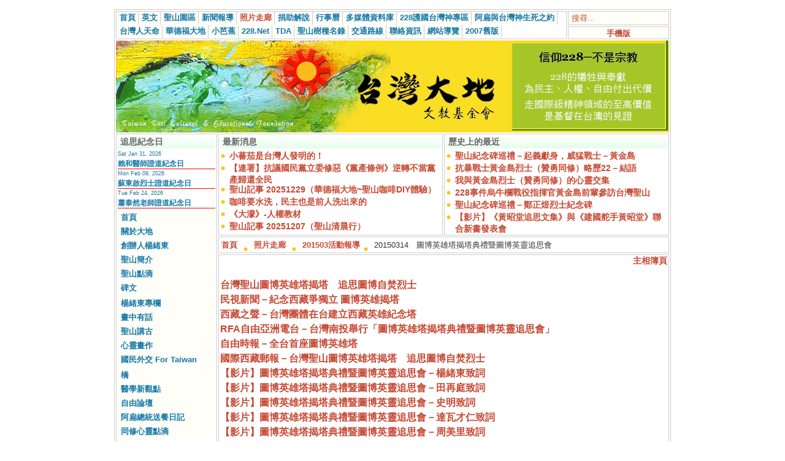

--- FILE ---
content_type: text/html; charset=UTF-8
request_url: https://www.taiwantt.org.tw/tw/index.php?option=com_rsgallery2&Itemid=29&catid=1803
body_size: 9150
content:
<?xml version="1.0" encoding="utf-8"?><!DOCTYPE html PUBLIC "-//W3C//DTD XHTML 1.0 Transitional//EN" "http://www.w3.org/TR/xhtml1/DTD/xhtml1-transitional.dtd">
<html xmlns="http://www.w3.org/1999/xhtml">
<head>
<meta http-equiv="Content-Type" content="text/html; charset=utf-8" />
<title>照片走廊 - 20150314　圖博英雄塔揭塔典禮暨圖博英靈追思會 - 財團法人台灣大地文教基金會 - 台灣人拜台灣神  不做無根之民</title>
<meta name="description" content="財團法人台灣大地文教基金會, &lt;p style=&quot;text-align: justify;&quot;&gt;&lt;a target=&quot;_blank&quot; href=&quot;http://www.taiwantt.org.tw/tw/index.php?option=com_content&amp;amp;task=view&amp;amp;id=14039&amp;amp;Itemid=57&quot;&gt;台灣聖山圖博英雄塔揭塔　追思圖博自焚烈士&lt;/a&gt;&lt;br /&gt;
&lt;a target=&quot;_blank&quot; href=&quot;http://www.taiwantt.org.tw/tw/index.php?option=com_content&amp;amp;task=view&amp;amp;id=14038&amp;amp;Itemid=57&quot;&gt;民視新聞－紀念西藏爭獨立 圖博英雄揭塔&lt;/a&gt;&lt;br /&gt;
&lt;a target=&quot;_blank&quot; href=&quot;http://vot.org/cn/%E5%8F%B0%E6%B9%BE%E5%9B%A2%E4%BD%93%E5%9C%A8%E5%8F%B0%E5%BB%BA%E7%AB%8B%E8%A5%BF%E8%97%8F%E8%8B%B1%E9%9B%84%E7%BA%AA%E5%BF%B5%E5%A1%94/&quot;&gt;西藏之聲－台灣團體在台建立西藏英雄紀念塔&lt;/a&gt;&lt;br /&gt;
&lt;a target=&quot;_blank&quot; href=&quot;http://www.taiwantt.org.tw/tw/index.php?option=com_content&amp;amp;task=view&amp;amp;id=14044&amp;amp;Itemid=57&quot;&gt;RFA自由亞洲電台－台灣南投舉行「圖博英雄塔揭塔典禮暨圖博英靈追思會」&lt;/a&gt;&lt;br /&gt;
&lt;a target=&quot;_blank&quot; href=&quot;http://news.ltn.com.tw/news/politics/paper/863221&quot;&gt;自由時報－全台首座圖博英雄塔&lt;/a&gt;&lt;br /&gt;
&lt;a target=&quot;_blank&quot; href=&quot;http://www.taiwantt.org.tw/tw/index.php?option=com_content&amp;amp;task=view&amp;amp;id=14070&amp;amp;Itemid=57&quot;&gt;國際西藏郵報－台灣聖山圖博英雄塔揭塔　追思圖博自焚烈士&lt;/a&gt;&lt;br /&gt;
&lt;a target=&quot;_blank&quot; href=&quot;http://www.taiwantt.org.tw/tw/index.php?option=com_content&amp;amp;task=view&amp;amp;id=14041&amp;amp;Itemid=57&quot;&gt;【影片】圖博英雄塔揭塔典禮暨圖博英靈追思會－楊緒東致詞&lt;/a&gt;&lt;br /&gt;
&lt;a target=&quot;_blank&quot; href=&quot;http://www.taiwantt.org.tw/tw/index.php?option=com_content&amp;amp;task=view&amp;amp;id=14045&amp;amp;Itemid=57&quot;&gt;【影片】圖博英雄塔揭塔典禮暨圖博英靈追思會－田再庭致詞&lt;/a&gt;&lt;br /&gt;
&lt;a target=&quot;_blank&quot; href=&quot;http://www.taiwantt.org.tw/tw/index.php?option=com_content&amp;amp;task=view&amp;amp;id=14052&amp;amp;Itemid=57&quot;&gt;【影片】圖博英雄塔揭塔典禮暨圖博英靈追思會－史明致詞&lt;/a&gt;&lt;br /&gt;
&lt;a target=&quot;_blank&quot; href=&quot;http://www.taiwantt.org.tw/tw/index.php?option=com_content&amp;amp;task=view&amp;amp;id=14053&amp;amp;Itemid=57&quot;&gt;【影片】圖博英雄塔揭塔典禮暨圖博英靈追思會－達瓦才仁致詞&lt;/a&gt;&lt;br /&gt;
&lt;a target=&quot;_blank&quot; href=&quot;http://www.taiwantt.org.tw/tw/index.php?option=com_content&amp;amp;task=view&amp;amp;id=14057&amp;amp;Itemid=57&quot;&gt;【影片】圖博英雄塔揭塔典禮暨圖博英靈追思會－周美里致詞&lt;/a&gt;&lt;br /&gt;
&lt;a target=&quot;_blank&quot; href=&quot;http://www.taiwantt.org.tw/tw/index.php?option=com_content&amp;amp;task=view&amp;amp;id=14058&amp;amp;Itemid=57&quot;&gt;【影片】圖博英雄塔揭塔典禮暨圖博英靈追思會－李銘崇致詞&lt;/a&gt;&lt;br /&gt;
&lt;a target=&quot;_blank&quot; href=&quot;http://www.taiwantt.org.tw/tw/index.php?option=com_content&amp;amp;task=view&amp;amp;id=14059&amp;amp;Itemid=57&quot;&gt;【影片】圖博英雄塔揭塔典禮暨圖博英靈追思會－見悲青增格西致詞&lt;/a&gt;&lt;br /&gt;
&lt;a target=&quot;_blank&quot; href=&quot;http://www.taiwantt.org.tw/tw/index.php?option=com_content&amp;amp;task=view&amp;amp;id=14065&amp;amp;Itemid=57&quot;&gt;【影片】圖博英雄塔揭塔典禮暨圖博英靈追思會－活動花絮&lt;/a&gt;&lt;br /&gt;
&lt;br /&gt;
台灣(Taiwan)與圖博(Tibet)，雙T的兩個國家，面臨同樣中共政權的壓迫與滲透，圖博英雄塔是為了連結島嶼與高原的共同的價值而建立。自焚的圖博人已無法發聲，圖博英雄塔落成後，希望能隨時提醒台灣人自由的可貴，並期待烈士英靈於天上繼續發揮力量，因為爭民主、愛人權並打造自己民族的國家，是台灣和圖博共同的目標和理想，也願達賴喇嘛尊者能早日自由往來於圖博與台灣兩國之間，促進世界和平。&lt;/p&gt;" />
<meta name="keywords" content="財團法人台灣大地文教基金會,台灣人拜台灣神,台灣聖山運動,信仰建國228,追思感恩台灣神" />
<meta name="Generator" content="Joomla! - Copyright (C) 2005 - 2006 Open Source Matters. All rights reserved." />
<meta name="robots" content="index, follow" />
<link rel="stylesheet" href="https://www.taiwantt.org.tw/tw/components/com_rsgallery2/static/css/main.css" type="text/css" />
<link rel="stylesheet" href="https://www.taiwantt.org.tw/tw/components/com_rsgallery2/static/css/justifiedGallery.min.css" type="text/css" />
<link rel="stylesheet" href="https://www.taiwantt.org.tw/tw/components/com_rsgallery2/lightgallery/css/lightgallery.css" type="text/css" />
			<link rel="alternate" type="application/rss+xml" title="財團法人台灣大地文教基金會 - 台灣人拜台灣神  不做無根之民" href="https://www.taiwantt.org.tw/tw/index2.php?option=com_rss&amp;feed=RSS2.0&amp;no_html=1" />
				<link rel="shortcut icon" href="https://www.taiwantt.org.tw/tw/images/favicon.ico" />
	<link rel="alternate" type="application/rss+xml" title="財團法人台灣大地文教基金會" href="http://www.taiwantt.org.tw/tw/index2.php?option=ds-syndicate&version=1&feed_id=1" />
<link href="https://www.taiwantt.org.tw/tw/templates/rhuk_solarflare_ii/css/template_css.css" rel="stylesheet" type="text/css"/>
<script type="text/javascript" src="https://www.taiwantt.org.tw/tw/highslide/highslide.packed.js"></script>
<script type="text/javascript" src="https://www.taiwantt.org.tw/tw/highslide/swfobject.js"></script>
<script type='text/javascript'>
hs.showCredits = false;
function aclick(anchor_id) {
	var a = document.getElementById(anchor_id);
	hs.expand(a);
}
  window.___gcfg = {lang: 'zh-TW'};

  (function() {
    var po = document.createElement('script'); po.type = 'text/javascript'; po.async = true;
    po.src = 'https://apis.google.com/js/plusone.js';
    var s = document.getElementsByTagName('script')[0]; s.parentNode.insertBefore(po, s);
  })();

</script>
</head>
<body>
<div id="fb-root"></div>
<script>(function(d, s, id) {
  var js, fjs = d.getElementsByTagName(s)[0];
  if (d.getElementById(id)) return;
  js = d.createElement(s); js.id = id;
  js.src = "//connect.facebook.net/zh_TW/all.js#xfbml=1";
  fjs.parentNode.insertBefore(js, fjs);
}(document, 'script', 'facebook-jssdk'));</script>
<script>!function(d,s,id){var js,fjs=d.getElementsByTagName(s)[0],p=/^http:/.test(d.location)?'http':'https';if(!d.getElementById(id)){js=d.createElement(s);js.id=id;js.src=p+'://platform.twitter.com/widgets.js';fjs.parentNode.insertBefore(js,fjs);}}(document, 'script', 'twitter-wjs');</script>
<div align="center">
	<table border="0" cellpadding="0" cellspacing="0" width="908">
		<tr>
			<td class="outline">
		  		<div id="buttons_outer">
		  		  <div id="buttons_inner">
						<div id="buttons">
						<ul id="mainlevel-nav"><li><a href="https://www.taiwantt.org.tw/tw/" class="mainlevel-nav" >首頁</a></li><li><a href="https://en.taiwantt.org.tw" target="_blank" class="mainlevel-nav" >英文</a></li><li><a href="https://www.taiwantt.org.tw/tw/index.php?option=com_content&amp;task=blogcategory&amp;id=231&amp;Itemid=188" class="mainlevel-nav" >聖山園區</a></li><li><a href="https://www.taiwantt.org.tw/tw/index.php?option=com_content&amp;task=section&amp;id=1&amp;Itemid=57" class="mainlevel-nav" >新聞報導</a></li><li><a href="https://www.taiwantt.org.tw/tw/index.php?option=com_rsgallery2&amp;Itemid=29" class="mainlevel-nav" id="active_menu-nav">照片走廊</a></li><li><a href="https://www.taiwantt.org.tw/tw/index.php?option=com_wrapper&amp;Itemid=34" class="mainlevel-nav" >捐助解說</a></li><li><a href="https://www.taiwantt.org.tw/tw/index.php?option=com_events&amp;Itemid=30" class="mainlevel-nav" >行事曆</a></li><li><a href="https://www.taiwantt.org.tw/multimedia" target="_blank" class="mainlevel-nav" >多媒體資料庫</a></li><li><a href="https://www.taiwantt.org.tw/tw/index.php?option=com_content&amp;task=view&amp;id=1446&amp;Itemid=93" class="mainlevel-nav" >228護國台灣神專區</a></li><li><a href="https://www.taiwantt.org.tw/tw/index.php?option=com_content&amp;task=view&amp;id=818&amp;Itemid=195" class="mainlevel-nav" >阿扁與台灣神生死之約</a></li><li><a href="http://www.228.net.tw/index.php?option=com_content&amp;task=category&amp;sectionid=7&amp;id=239&amp;Itemid=103" target="_blank" class="mainlevel-nav" >台灣人天命</a></li><li><a href="http://www.motherearth.com.tw/" target="_blank" class="mainlevel-nav" >華德福大地</a></li><li><a href="https://blog.228.net.tw/tda/index.php" target="_blank" class="mainlevel-nav" >小芭蕉</a></li><li><a href="https://www.228.net.tw" target="_blank" class="mainlevel-nav" >228.Net</a></li><li><a href="https://www.taiwantda.org.tw/" target="_blank" class="mainlevel-nav" >TDA</a></li><li><a href="https://www.taiwantt.org.tw/plants/web/viewer.html" target="_blank" class="mainlevel-nav" >聖山樹種名錄</a></li><li><a href="https://www.taiwantt.org.tw/tw/index.php?option=com_content&amp;task=view&amp;id=769&amp;Itemid=85" class="mainlevel-nav" >交通路線</a></li><li><a href="https://www.taiwantt.org.tw/tw/index.php?option=com_content&amp;task=view&amp;id=768&amp;Itemid=84" class="mainlevel-nav" >聯絡資訊</a></li><li><a href="https://www.taiwantt.org.tw/tw/index.php?option=com_content&amp;task=view&amp;id=809&amp;Itemid=86" class="mainlevel-nav" >網站導覽</a></li><li><a href="https://www.taiwantt.org.tw/taiwantt/" target="_blank" class="mainlevel-nav" >2007舊版</a></li></ul>						</div>
					</div>
		  		</div>
		  		<div id="search_outer">
		  		  <div id="search_inner">
		  		  
<form action="index.php?option=com_search" method="get">
	<div class="search">
		<input name="searchword" id="mod_search_searchword" maxlength="20" alt="search" class="inputbox" type="text" size="20" value="搜尋..."  onblur="if(this.value=='') this.value='搜尋...';" onfocus="if(this.value=='搜尋...') this.value='';" />	</div>

	<input type="hidden" name="option" value="com_search" />
	<input type="hidden" name="Itemid" value="" />	
</form>		  		  </div>
		  		</div>
								<br /><img src="https://www.taiwantt.org.tw/tw/templates/rhuk_solarflare_ii/images/spacer.png" alt="" title="spacer" border="0" height="2" width="100" /><br />
		  		<div id="mobile_outer">
		  		  <div id="mobile_inner">
		  		  <center>
<div style="padding: 3px 0pt 0pt;"><a href="https://www.taiwantt.org.tw/tw/index.php?mode_switch=mobile" title="財團法人台灣大地文教基金會 - 手機版">手機版</a></div>
</center>		  		  </div>
		  		</div>
						  		<div class="clr"></div>
		  		<div id="header_outer">
		  			<div id="header">
		  			</div>
		  			<div id="header_separator">
		  			</div>
		  			<div id="top_outer">
						<div id="top_inner">
								<div class="moduletable">
			<div id="ad-graph"><a href="https://www.taiwantt.org.tw/tw/index.php?option=com_banners&amp;task=click&amp;bid=7" target="_blank"><img src="https://www.taiwantt.org.tw/tw/images/banners/20220627-02.jpg" border="0" alt="Advertisement" /></a></div>		</div>
								 </div>
				  </div>
		  		</div>
		  		<div class="clr"></div>
		  		<div id="left_outer">
		  			<div id="left_inner">
		  					<div class="moduletable">
							<h3>
					追思紀念日				</h3>
				<link href="https://www.taiwantt.org.tw/tw/modules/mod_events_latest.css" rel="stylesheet" type="text/css" />
<table class="mod_events_latest_table" width="100%" border="0" cellspacing="0" cellpadding="0" align="center"><tr><td class="mod_events_latest_first"><span class="mod_events_latest_date">Sat Jan 31, 2026</span><br/><span class="mod_events_latest_content"><a href="https://www.taiwantt.org.tw/tw/index.php?option=com_events&amp;task=view_detail&amp;agid=228&amp;year=2026&amp;month=01&amp;day=31&amp;Itemid=30&amp;catids=42|36|37">賴和醫師證道紀念日</a></span></td></tr>
<tr><td class="mod_events_latest"><span class="mod_events_latest_date">Mon Feb 09, 2026</span><br/><span class="mod_events_latest_content"><a href="https://www.taiwantt.org.tw/tw/index.php?option=com_events&amp;task=view_detail&amp;agid=476&amp;year=2026&amp;month=02&amp;day=09&amp;Itemid=30&amp;catids=42|36|37">蘇東啟烈士證道紀念日</a></span></td></tr>
<tr><td class="mod_events_latest"><span class="mod_events_latest_date">Tue Feb 24, 2026</span><br/><span class="mod_events_latest_content"><a href="https://www.taiwantt.org.tw/tw/index.php?option=com_events&amp;task=view_detail&amp;agid=547&amp;year=2026&amp;month=02&amp;day=24&amp;Itemid=30&amp;catids=42|36|37">蕭泰然老師證道紀念日</a></span></td></tr>
</table>
		</div>
				<div class="moduletable">
			
<table width="100%" border="0" cellpadding="0" cellspacing="0">
<tr align="left"><td><a href="https://www.taiwantt.org.tw/tw/index.php?option=com_frontpage&amp;Itemid=202" class="mainlevel" >首頁</a></td></tr>
<tr align="left"><td><a href="https://www.taiwantt.org.tw/tw/index.php?option=com_content&amp;task=blogcategory&amp;id=288&amp;Itemid=203" class="mainlevel" >關於大地</a></td></tr>
<tr align="left"><td><a href="https://www.taiwantt.org.tw/tw/index.php?option=com_content&amp;task=view&amp;id=21020&amp;Itemid=204" class="mainlevel" >創辦人楊緒東</a></td></tr>
<tr align="left"><td><a href="https://www.taiwantt.org.tw/tw/index.php?option=com_content&amp;task=blogcategory&amp;id=231&amp;Itemid=186" class="mainlevel" >聖山簡介</a></td></tr>
<tr align="left"><td><a href="https://www.taiwantt.org.tw/tw/index.php?option=com_content&amp;task=blogcategory&amp;id=49&amp;Itemid=175" class="mainlevel" >聖山點滴</a></td></tr>
<tr align="left"><td><a href="https://www.taiwantt.org.tw/tw/index.php?option=com_content&amp;task=category&amp;sectionid=10&amp;id=227&amp;Itemid=180" class="mainlevel" >碑文</a></td></tr>
</table>		</div>
				<div class="moduletable">
			
<table width="100%" border="0" cellpadding="0" cellspacing="0">
<tr align="left"><td><a href="https://www.taiwantt.org.tw/tw/index.php?option=com_content&amp;task=category&amp;sectionid=1&amp;id=31&amp;Itemid=79" class="mainlevel" >楊緒東專欄</a></td></tr>
<tr align="left"><td><a href="https://www.taiwantt.org.tw/tw/index.php?option=com_content&amp;task=blogcategory&amp;id=46&amp;Itemid=98" class="mainlevel" >畫中有話</a></td></tr>
<tr align="left"><td><a href="https://www.taiwantt.org.tw/tw/index.php?option=com_content&amp;task=blogcategory&amp;id=47&amp;Itemid=99" class="mainlevel" >聖山講古</a></td></tr>
<tr align="left"><td><a href="https://www.taiwantt.org.tw/yang-painting/" target="_blank" class="mainlevel" >心靈畫作</a></td></tr>
<tr align="left"><td><a href="https://www.taiwantt.org.tw/tw/index.php?option=com_content&amp;task=view&amp;id=8045&amp;Itemid=174" class="mainlevel" >國民外交 For Taiwan</a></td></tr>
</table>		</div>
				<div class="moduletable">
			
<table width="100%" border="0" cellpadding="0" cellspacing="0">
<tr align="left"><td><a href="https://www.taiwantt.org.tw/tw/index.php?option=com_content&amp;task=blogcategory&amp;id=282&amp;Itemid=196" class="mainlevel" >橋</a></td></tr>
<tr align="left"><td><a href="https://www.taiwantt.org.tw/tw/index.php?option=com_content&amp;task=category&amp;sectionid=10&amp;id=284&amp;Itemid=201" class="mainlevel" >醫學新觀點</a></td></tr>
<tr align="left"><td><a href="https://www.taiwantt.org.tw/tw/index.php?option=com_content&amp;task=category&amp;sectionid=1&amp;id=32&amp;Itemid=191" class="mainlevel" >自由論壇</a></td></tr>
<tr align="left"><td><a href="https://www.taiwantt.org.tw/tw/index.php?option=com_content&amp;task=category&amp;sectionid=1&amp;id=166&amp;Itemid=163" class="mainlevel" >阿扁總統送餐日記</a></td></tr>
<tr align="left"><td><a href="https://www.taiwantt.org.tw/tw/index.php?option=com_content&amp;task=blogcategory&amp;id=48&amp;Itemid=168" class="mainlevel" >同修心靈點滴</a></td></tr>
<tr align="left"><td><a href="https://www.taiwantt.org.tw/tw/index.php?option=com_content&amp;task=view&amp;id=5846&amp;Itemid=170" class="mainlevel" >會刊</a></td></tr>
<tr align="left"><td><a href="https://www.taiwantt.org.tw/tw/index.php?option=com_docman&amp;Itemid=87" class="mainlevel" >點播站</a></td></tr>
<tr align="left"><td><a href="https://www.taiwantt.org.tw/tw/index.php?option=com_wrapper&amp;Itemid=46" class="mainlevel" >音樂欣賞</a></td></tr>
</table>		</div>
				<div class="moduletable">
			
<table width="100%" border="0" cellpadding="0" cellspacing="0">
<tr align="left"><td><a href="https://www.taiwantt.org.tw/tw/index.php?option=com_content&amp;task=view&amp;id=593&amp;Itemid=179" class="mainlevel" >網路皈道</a></td></tr>
<tr align="left"><td><a href="https://www.taiwantt.org.tw/tw/index.php?option=com_easybook&amp;Itemid=58" class="mainlevel" >留言版</a></td></tr>
</table>		</div>
				<div class="moduletable">
			
<table width="100%" border="0" cellpadding="0" cellspacing="0">
<tr align="left"><td><a href="https://www.taiwantt.org.tw/tw/index.php?option=com_content&amp;task=view&amp;id=5850&amp;Itemid=162" class="mainlevel" >電子書</a></td></tr>
<tr align="left"><td><a href="https://www.taiwantt.org.tw/tw/index.php?option=com_content&amp;task=section&amp;id=11&amp;Itemid=164" class="mainlevel" >科學的宗教宇宙觀</a></td></tr>
<tr align="left"><td><a href="https://www.taiwantt.org.tw/tw/index.php?option=com_content&amp;task=section&amp;id=12&amp;Itemid=169" class="mainlevel" >天真法語</a></td></tr>
<tr align="left"><td><a href="https://www.taiwantt.org.tw/tw/index.php?option=com_content&amp;task=view&amp;id=12&amp;Itemid=52" class="mainlevel" >2001~近年活動回顧</a></td></tr>
<tr align="left"><td><a href="https://www.taiwantt.org.tw/tw/index.php?option=com_weblinks&amp;Itemid=23" class="mainlevel" >好站連結</a></td></tr>
</table>		</div>
				<div class="moduletable">
			<center><a target="_blank" href="https://www.taiwantt.org.tw/tw/index.php?option=com_content&amp;task=view&amp;id=113&amp;Itemid=57"><img title="拜台灣神" alt="" src="https://www.taiwantt.org.tw/tw/images/pictures/2008/20080415.jpg" width="160" height="160" border="0" /></a></center>		</div>
				<div class="moduletable">
			<center><a href="https://www.taiwantt.org.tw/tw/index.php?option=com_content&amp;task=view&amp;id=3142&amp;Itemid=1" title="【保護圖博的「吽」】網路串聯活動 (附貼紙及語法)  - Free Tibet - Hong~"><img src="https://www.taiwantt.org.tw/tw/images/pictures/2011/03/20110310.png" title="【保護圖博的「吽」】網路串聯活動 (附貼紙及語法) " alt="" width="160" height="102" border="0" /></a></center>		</div>
				<div class="moduletable">
			<center><a target="_blank" href="https://www.taiwantt.org.tw/tw/index.php?option=com_content&amp;task=view&amp;id=1764&amp;Itemid=57"><img title="阿扁們" alt="" src="https://www.taiwantt.org.tw/tw/images/pictures/2010/01/a_bian_casters.jpg" width="160" border="0" /></a></center>		</div>
				<div class="moduletable">
							<h3>
					RSS 訂閱				</h3>
				<div class="syndicate">
			<div align="center">
			<a href="https://www.taiwantt.org.tw/tw/index.php?option=com_rss&amp;feed=RSS0.91&amp;no_html=1">
				<img src="https://www.taiwantt.org.tw/tw/images/M_images/rss091.gif"  alt="RSS 0.91" name="RSS091" align="middle" border="0" /></a>
		</div>
				<div align="center">
			<a href="https://www.taiwantt.org.tw/tw/index.php?option=com_rss&amp;feed=RSS1.0&amp;no_html=1">
				<img src="https://www.taiwantt.org.tw/tw/images/M_images/rss10.gif"  alt="RSS 1.0" name="RSS10" align="middle" border="0" /></a>
		</div>
				<div align="center">
			<a href="https://www.taiwantt.org.tw/tw/index.php?option=com_rss&amp;feed=RSS2.0&amp;no_html=1">
				<img src="https://www.taiwantt.org.tw/tw/images/M_images/rss20.gif"  alt="RSS 2.0" name="RSS20" align="middle" border="0" /></a>
		</div>
				<div align="center">
			<a href="https://www.taiwantt.org.tw/tw/index.php?option=com_rss&amp;feed=ATOM0.3&amp;no_html=1">
				<img src="https://www.taiwantt.org.tw/tw/images/M_images/atom03.gif"  alt="ATOM 0.3" name="ATOM03" align="middle" border="0" /></a>
		</div>
				<div align="center">
			<a href="https://www.taiwantt.org.tw/tw/index.php?option=com_rss&amp;feed=OPML&amp;no_html=1">
				<img src="https://www.taiwantt.org.tw/tw/images/M_images/opml.png"  alt="OPML" name="OPML" align="middle" border="0" /></a>
		</div>
		</div>		</div>
				<div class="moduletable">
							<h3>
					搜尋				</h3>
				
<form action="index.php?option=com_search" method="get">
	<div class="search">
		<input name="searchword" id="mod_search_searchword" maxlength="20" alt="search" class="inputbox" type="text" size="20" value="搜尋..."  onblur="if(this.value=='') this.value='搜尋...';" onfocus="if(this.value=='搜尋...') this.value='';" /><input type="submit" value="搜尋" class="button"/>	</div>

	<input type="hidden" name="option" value="com_search" />
	<input type="hidden" name="Itemid" value="" />	
</form>		</div>
				<div class="moduletable">
							<h3>
					誰在線上				</h3>
				我們有 8 位訪客在線上		</div>
				<div class="moduletable">
							<h3>
					統計(自20080101)				</h3>
				<strong>訪客:</strong> 224957131
		</div>
				  			<div class="moduletable"></div>
		  			</div>
		  		</div>
		  		<div id="content_outer">
					<div id="content_inner">
							  			<table border="0" cellpadding="0" cellspacing="0" width="100%" class="content_table">
						<tr valign="top">
							<td width="99%">
								<table border="0" cellpadding="0" cellspacing="0" width="100%" class="content_table">

																	<tr valign="top">
														  						<td width="50%">
				  							<div class="user1_inner">
				  									<div class="moduletable">
							<h3>
					最新消息				</h3>
				<ul class="latestnews">
		<li class="latestnews">
			<a href="https://www.taiwantt.org.tw/tw/index.php?option=com_content&amp;task=view&amp;id=21148&amp;Itemid=57" class="latestnews">
			小蕃茄是台灣人發明的！</a>
		</li>
				<li class="latestnews">
			<a href="https://www.taiwantt.org.tw/tw/index.php?option=com_content&amp;task=view&amp;id=21146&amp;Itemid=57" class="latestnews">
			【連署】抗議國民黨立委修惡《黨產條例》逆轉不當黨產歸還全民</a>
		</li>
				<li class="latestnews">
			<a href="https://www.taiwantt.org.tw/tw/index.php?option=com_content&amp;task=view&amp;id=21144&amp;Itemid=57" class="latestnews">
			聖山記事 20251229（華德福大地~聖山咖啡DIY體驗）</a>
		</li>
				<li class="latestnews">
			<a href="https://www.taiwantt.org.tw/tw/index.php?option=com_content&amp;task=view&amp;id=21143&amp;Itemid=57" class="latestnews">
			咖啡要水洗，民主也是前人洗出來的</a>
		</li>
				<li class="latestnews">
			<a href="https://www.taiwantt.org.tw/tw/index.php?option=com_content&amp;task=view&amp;id=21141&amp;Itemid=57" class="latestnews">
			《大濛》-人權教材</a>
		</li>
				<li class="latestnews">
			<a href="https://www.taiwantt.org.tw/tw/index.php?option=com_content&amp;task=view&amp;id=21140&amp;Itemid=57" class="latestnews">
			聖山記事 20251207（聖山清晨行）</a>
		</li>
		</ul>		</div>
						  							</div>
				  						</td>
				  																	<td width="2">
												<img src="https://www.taiwantt.org.tw/tw/templates/rhuk_solarflare_ii/images/spacer.png" alt="" title="spacer" border="0" height="10" width="2" />
											</td>
														  						<td width="50%">
				  							<div class="user2_inner">
				  									<div class="moduletable">
							<h3>
					歷史上的最近				</h3>
				<ul class="latestnews">
		<li class="latestnews">
			<a href="https://www.taiwantt.org.tw/tw/index.php?option=com_content&amp;task=view&amp;id=19794&amp;Itemid=57" class="latestnews">
			聖山紀念碑巡禮－起義獻身，威猛戰士－黃金島</a>
		</li>
				<li class="latestnews">
			<a href="https://www.taiwantt.org.tw/tw/index.php?option=com_content&amp;task=view&amp;id=19812&amp;Itemid=57" class="latestnews">
			抗暴戰士黃金島烈士（贊勇同修）略歷22－結語</a>
		</li>
				<li class="latestnews">
			<a href="https://www.taiwantt.org.tw/tw/index.php?option=com_content&amp;task=view&amp;id=19723&amp;Itemid=57" class="latestnews">
			我與黃金島烈士（贊勇同修）的心靈交集</a>
		</li>
				<li class="latestnews">
			<a href="https://www.taiwantt.org.tw/tw/index.php?option=com_content&amp;task=view&amp;id=8087&amp;Itemid=57" class="latestnews">
			228事件烏牛欄戰役指揮官黃金島前輩參訪台灣聖山</a>
		</li>
				<li class="latestnews">
			<a href="https://www.taiwantt.org.tw/tw/index.php?option=com_content&amp;task=view&amp;id=17193&amp;Itemid=57" class="latestnews">
			聖山紀念碑巡禮－鄭正煜烈士紀念碑</a>
		</li>
				<li class="latestnews">
			<a href="https://www.taiwantt.org.tw/tw/index.php?option=com_content&amp;task=view&amp;id=5184&amp;Itemid=57" class="latestnews">
			【影片】《黃昭堂追思文集》與《建國舵手黃昭堂》聯合新書發表會</a>
		</li>
		</ul>		</div>
						  							</div>
				  						</td>
				  															</tr>
									<tr>
										<td colspan="3">
											<img src="https://www.taiwantt.org.tw/tw/templates/rhuk_solarflare_ii_ad/images/spacer.png" alt="" title="spacer" border="0" height="2" width="100" /><br />
										</td>
									</tr>
																									<tr>
									<td colspan="3">
										<div id="pathway_text">
										<span class="pathway"><a href="https://www.taiwantt.org.tw/tw/index.php" class="pathway">首頁</a> <img src="https://www.taiwantt.org.tw/tw/templates/rhuk_solarflare_ii/images/arrow.png" border="0" alt="arrow" /> <a href="https://www.taiwantt.org.tw/tw/index.php?option=com_rsgallery2&amp;Itemid=29" class="pathway">照片走廊</a> <img src="https://www.taiwantt.org.tw/tw/templates/rhuk_solarflare_ii/images/arrow.png" border="0" alt="arrow" /> <a href="https://www.taiwantt.org.tw/tw/index.php?option=com_rsgallery2&amp;Itemid=29&amp;catid=1796">201503活動報導</a><img src="https://www.taiwantt.org.tw/tw/templates/rhuk_solarflare_ii/images/arrow.png" border="0" alt="arrow" /> 20150314　圖博英雄塔揭塔典禮暨圖博英靈追思會</span>										</div>
									</td>
								</tr>
								<tr>
									<td colspan="3" class="body_outer">
				  					 ﻿			<script language="javascript" type="text/javascript" src="https://www.taiwantt.org.tw/tw/includes/js/overlib_mini.js"></script>
			<script language="javascript" type="text/javascript" src="https://www.taiwantt.org.tw/tw/includes/js/overlib_hideform_mini.js"></script>
			<link href="https://www.taiwantt.org.tw/tw/components/com_rsgallery2/rsgallery.css" rel="stylesheet" type="text/css" />
	
	<!--  Hide status bar information -->
	<script type="text/javascript">
		function hidestatus(){
			window.status='';
			return true;
			}
		if (document.layers)
			document.captureEvents(Event.MOUSEOVER | Event.MOUSEOUT);
			document.onmouseover=hidestatus;
			document.onmouseout=hidestatus;
	</script>
	<!--pda-->        <div style="float:right; text-align:right;">
        <ul id='rsg2-navigation'>
			<!--cache debug main-->            <li>
                <a href="https://www.taiwantt.org.tw/tw/index.php?option=com_rsgallery2&amp;Itemid=29">
                主相簿頁                </a>
            </li>
                    </ul>
        </div>
		<div style="float:left;">
                    <h2 id='rsg2-galleryTitle'></h2>
                <div id='rsg2-galleryIntroText'>
        	        	<p style="text-align: justify;"><a target="_blank" href="http://www.taiwantt.org.tw/tw/index.php?option=com_content&amp;task=view&amp;id=14039&amp;Itemid=57">台灣聖山圖博英雄塔揭塔　追思圖博自焚烈士</a><br />
<a target="_blank" href="http://www.taiwantt.org.tw/tw/index.php?option=com_content&amp;task=view&amp;id=14038&amp;Itemid=57">民視新聞－紀念西藏爭獨立 圖博英雄揭塔</a><br />
<a target="_blank" href="http://vot.org/cn/%E5%8F%B0%E6%B9%BE%E5%9B%A2%E4%BD%93%E5%9C%A8%E5%8F%B0%E5%BB%BA%E7%AB%8B%E8%A5%BF%E8%97%8F%E8%8B%B1%E9%9B%84%E7%BA%AA%E5%BF%B5%E5%A1%94/">西藏之聲－台灣團體在台建立西藏英雄紀念塔</a><br />
<a target="_blank" href="http://www.taiwantt.org.tw/tw/index.php?option=com_content&amp;task=view&amp;id=14044&amp;Itemid=57">RFA自由亞洲電台－台灣南投舉行「圖博英雄塔揭塔典禮暨圖博英靈追思會」</a><br />
<a target="_blank" href="http://news.ltn.com.tw/news/politics/paper/863221">自由時報－全台首座圖博英雄塔</a><br />
<a target="_blank" href="http://www.taiwantt.org.tw/tw/index.php?option=com_content&amp;task=view&amp;id=14070&amp;Itemid=57">國際西藏郵報－台灣聖山圖博英雄塔揭塔　追思圖博自焚烈士</a><br />
<a target="_blank" href="http://www.taiwantt.org.tw/tw/index.php?option=com_content&amp;task=view&amp;id=14041&amp;Itemid=57">【影片】圖博英雄塔揭塔典禮暨圖博英靈追思會－楊緒東致詞</a><br />
<a target="_blank" href="http://www.taiwantt.org.tw/tw/index.php?option=com_content&amp;task=view&amp;id=14045&amp;Itemid=57">【影片】圖博英雄塔揭塔典禮暨圖博英靈追思會－田再庭致詞</a><br />
<a target="_blank" href="http://www.taiwantt.org.tw/tw/index.php?option=com_content&amp;task=view&amp;id=14052&amp;Itemid=57">【影片】圖博英雄塔揭塔典禮暨圖博英靈追思會－史明致詞</a><br />
<a target="_blank" href="http://www.taiwantt.org.tw/tw/index.php?option=com_content&amp;task=view&amp;id=14053&amp;Itemid=57">【影片】圖博英雄塔揭塔典禮暨圖博英靈追思會－達瓦才仁致詞</a><br />
<a target="_blank" href="http://www.taiwantt.org.tw/tw/index.php?option=com_content&amp;task=view&amp;id=14057&amp;Itemid=57">【影片】圖博英雄塔揭塔典禮暨圖博英靈追思會－周美里致詞</a><br />
<a target="_blank" href="http://www.taiwantt.org.tw/tw/index.php?option=com_content&amp;task=view&amp;id=14058&amp;Itemid=57">【影片】圖博英雄塔揭塔典禮暨圖博英靈追思會－李銘崇致詞</a><br />
<a target="_blank" href="http://www.taiwantt.org.tw/tw/index.php?option=com_content&amp;task=view&amp;id=14059&amp;Itemid=57">【影片】圖博英雄塔揭塔典禮暨圖博英靈追思會－見悲青增格西致詞</a><br />
<a target="_blank" href="http://www.taiwantt.org.tw/tw/index.php?option=com_content&amp;task=view&amp;id=14065&amp;Itemid=57">【影片】圖博英雄塔揭塔典禮暨圖博英靈追思會－活動花絮</a><br />
<br />
台灣(Taiwan)與圖博(Tibet)，雙T的兩個國家，面臨同樣中共政權的壓迫與滲透，圖博英雄塔是為了連結島嶼與高原的共同的價值而建立。自焚的圖博人已無法發聲，圖博英雄塔落成後，希望能隨時提醒台灣人自由的可貴，並期待烈士英靈於天上繼續發揮力量，因為爭民主、愛人權並打造自己民族的國家，是台灣和圖博共同的目標和理想，也願達賴喇嘛尊者能早日自由往來於圖博與台灣兩國之間，促進世界和平。</p>        </div>
        </div>
        			<!-- Slideshow -->
			<div style="float: right;">
			<ul id='rsg2-navigation'>
				<li>
									<a href="https://www.taiwantt.org.tw/tw/index.php?option=com_rsgallery2&Itemid=29&page=slideshow3&catid=1803&id=">
					幻燈片顯示					</a>
								</li>
			</ul>
			</div>
					 			<div class="ultimatesbplugin_gbottom"><strong>分享：<strong><a rel="nofollow" onclick="window.open('https://www.facebook.com/sharer.php?u=' + encodeURIComponent('index.php?option=com_rsgallery2&amp;Itemid=29&amp;page=inline&amp;catid=1803') + '&t=' + encodeURIComponent('照片走廊 - 20150314　圖博英雄塔揭塔典禮暨圖博英靈追思會') + ''); return false;" href="https://www.facebook.com/" title="Facebook!" target="_blank"><img height="18px" width="18px" src="https://www.taiwantt.org.tw/tw/mambots/content/usbp_images/glossy/facebook.png" alt="Facebook!" title="Facebook!" /></a> <a rel="nofollow" onclick="window.open('https://www.plurk.com/?qualifier=shares&status=' + encodeURIComponent('index.php?option=com_rsgallery2&amp;Itemid=29&amp;page=inline&amp;catid=1803') + ' (' + encodeURIComponent('照片走廊 - 20150314　圖博英雄塔揭塔典禮暨圖博英靈追思會') + ')'); return false;" href="https://www.plurk.com/" title="Plurk!" target="_blank"><img height="18px" width="18px" src="https://www.taiwantt.org.tw/tw/mambots/content/usbp_images/glossy/plurk.png" alt="Plurk!" title="Plurk!" /></a> <a rel="nofollow" onclick="window.open('https://line.naver.jp/R/msg/text/?' + encodeURIComponent('照片走廊 - 20150314　圖博英雄塔揭塔典禮暨圖博英靈追思會') + '%0D%0A' + encodeURIComponent('index.php?option=com_rsgallery2&amp;Itemid=29&amp;page=inline&amp;catid=1803') + ''); return false;" href="https://line.naver.jp/" title="LINE send!" target="_blank"><img height="18px" width="18px" src="https://www.taiwantt.org.tw/tw/mambots/content/usbp_images/glossy/line.png" alt="LINE send!" title="LINE send!" /></a>&nbsp;&nbsp;<div class="fb-like" data-href="index.php?option=com_rsgallery2&amp;Itemid=29&amp;page=inline&amp;catid=1803" data-width="" layout="button_count" action="like" data-show-faces="false" data-send="false"></div>&nbsp;&nbsp;<a href="https://twitter.com/share" class="twitter-share-button" data-count="horizontal" data-text="台灣大地文教基金會 - 照片走廊 - 20150314　圖博英雄塔揭塔典禮暨圖博英靈追思會 - 台灣聖山圖博英雄塔揭塔　追思圖博自焚烈士
民視新聞－紀念西藏爭獨立 圖博英雄揭塔
西藏之聲－台灣團體在台建立西藏英雄紀念塔
R..." data-url="index.php?option=com_rsgallery2&amp;Itemid=29&amp;page=inline&amp;catid=1803" data-lang="zh-tw" data-size="medium">Tweet</a></div>       <ul id='rsg2-galleryList'>
                </ul>

                <div class='clr'>&nbsp;</div>

                <center><div id='rsg2-pageNav'>
                <span class="pagenav">&lt;&lt;&nbsp;首頁</span> <span class="pagenav">&lt;&nbsp;上頁</span> <span class="pagenav">1</span> <a href="https://www.taiwantt.org.tw/tw/index.php?option=com_rsgallery2&amp;Itemid=29&amp;catid=1803&amp;limit=20&amp;limitstart=20" class="pagenav"><strong>2</strong></a> <a href="https://www.taiwantt.org.tw/tw/index.php?option=com_rsgallery2&amp;Itemid=29&amp;catid=1803&amp;limit=20&amp;limitstart=40" class="pagenav"><strong>3</strong></a> <a href="https://www.taiwantt.org.tw/tw/index.php?option=com_rsgallery2&amp;Itemid=29&amp;catid=1803&amp;limit=20&amp;limitstart=60" class="pagenav"><strong>4</strong></a> <a href="https://www.taiwantt.org.tw/tw/index.php?option=com_rsgallery2&amp;Itemid=29&amp;catid=1803&amp;limit=20&amp;limitstart=80" class="pagenav"><strong>5</strong></a> <a href="https://www.taiwantt.org.tw/tw/index.php?option=com_rsgallery2&amp;Itemid=29&amp;catid=1803&amp;limit=20&amp;limitstart=100" class="pagenav"><strong>6</strong></a> <a href="https://www.taiwantt.org.tw/tw/index.php?option=com_rsgallery2&amp;Itemid=29&amp;catid=1803&amp;limit=20&amp;limitstart=120" class="pagenav"><strong>7</strong></a> <a href="https://www.taiwantt.org.tw/tw/index.php?option=com_rsgallery2&amp;Itemid=29&amp;catid=1803&amp;limit=20&amp;limitstart=140" class="pagenav"><strong>8</strong></a> <a href="https://www.taiwantt.org.tw/tw/index.php?option=com_rsgallery2&amp;Itemid=29&amp;catid=1803&amp;limit=20&amp;limitstart=160" class="pagenav"><strong>9</strong></a> <a href="https://www.taiwantt.org.tw/tw/index.php?option=com_rsgallery2&amp;Itemid=29&amp;catid=1803&amp;limit=20&amp;limitstart=180" class="pagenav"><strong>10</strong></a> <a href="https://www.taiwantt.org.tw/tw/index.php?option=com_rsgallery2&amp;Itemid=29&amp;catid=1803&amp;limit=20&amp;limitstart=20 " class="pagenav" title="下頁">下頁&nbsp;&gt;</a> <a href="https://www.taiwantt.org.tw/tw/index.php?option=com_rsgallery2&amp;Itemid=29&amp;catid=1803&amp;limit=20&amp;limitstart=1020 " class="pagenav" title="末頁">末頁&nbsp;&gt;&gt;</a>        </div></center>
        <br />
                        <table id='rsg2-thumbsList'>
                <div class="container-fluid">
                	<div class="demo-gallery mrb50">
                		<div id="aniimated-thumbnials" class="list-unstyled">
                        <a data-pinterest-text="Pin it" data-tweet-text="share it on twitter" href="https://www.taiwantt.org.tw/tw/images/rsgallery/1803/display/20150314_Rainbow-001.JPG" data-sub-html="20150314　圖博英雄塔揭塔典禮暨圖博英靈追思會<br /><br />20150314_Rainbow-001">
        
                        <img class="img-responsive" src="https://www.taiwantt.org.tw/tw/images/rsgallery/1803/display/20150314_Rainbow-001.JPG">
                        
                    	</a>
                        <a data-pinterest-text="Pin it" data-tweet-text="share it on twitter" href="https://www.taiwantt.org.tw/tw/images/rsgallery/1803/display/20150314_Rainbow-004.JPG" data-sub-html="20150314　圖博英雄塔揭塔典禮暨圖博英靈追思會<br /><br />20150314_Rainbow-004">
        
                        <img class="img-responsive" src="https://www.taiwantt.org.tw/tw/images/rsgallery/1803/display/20150314_Rainbow-004.JPG">
                        
                    	</a>
                        <a data-pinterest-text="Pin it" data-tweet-text="share it on twitter" href="https://www.taiwantt.org.tw/tw/images/rsgallery/1803/display/20150314_Rainbow-007.JPG" data-sub-html="20150314　圖博英雄塔揭塔典禮暨圖博英靈追思會<br /><br />20150314_Rainbow-007">
        
                        <img class="img-responsive" src="https://www.taiwantt.org.tw/tw/images/rsgallery/1803/display/20150314_Rainbow-007.JPG">
                        
                    	</a>
                        <a data-pinterest-text="Pin it" data-tweet-text="share it on twitter" href="https://www.taiwantt.org.tw/tw/images/rsgallery/1803/display/20150314_Rainbow-010.JPG" data-sub-html="20150314　圖博英雄塔揭塔典禮暨圖博英靈追思會<br /><br />20150314_Rainbow-010">
        
                        <img class="img-responsive" src="https://www.taiwantt.org.tw/tw/images/rsgallery/1803/display/20150314_Rainbow-010.JPG">
                        
                    	</a>
                        <a data-pinterest-text="Pin it" data-tweet-text="share it on twitter" href="https://www.taiwantt.org.tw/tw/images/rsgallery/1803/display/20150314_Rainbow-015.JPG" data-sub-html="20150314　圖博英雄塔揭塔典禮暨圖博英靈追思會<br /><br />20150314_Rainbow-015">
        
                        <img class="img-responsive" src="https://www.taiwantt.org.tw/tw/images/rsgallery/1803/display/20150314_Rainbow-015.JPG">
                        
                    	</a>
                        <a data-pinterest-text="Pin it" data-tweet-text="share it on twitter" href="https://www.taiwantt.org.tw/tw/images/rsgallery/1803/display/20150314_Rainbow-019.JPG" data-sub-html="20150314　圖博英雄塔揭塔典禮暨圖博英靈追思會<br /><br />20150314_Rainbow-019">
        
                        <img class="img-responsive" src="https://www.taiwantt.org.tw/tw/images/rsgallery/1803/display/20150314_Rainbow-019.JPG">
                        
                    	</a>
                        <a data-pinterest-text="Pin it" data-tweet-text="share it on twitter" href="https://www.taiwantt.org.tw/tw/images/rsgallery/1803/display/20150314_Rainbow-023.JPG" data-sub-html="20150314　圖博英雄塔揭塔典禮暨圖博英靈追思會<br /><br />20150314_Rainbow-023">
        
                        <img class="img-responsive" src="https://www.taiwantt.org.tw/tw/images/rsgallery/1803/display/20150314_Rainbow-023.JPG">
                        
                    	</a>
                        <a data-pinterest-text="Pin it" data-tweet-text="share it on twitter" href="https://www.taiwantt.org.tw/tw/images/rsgallery/1803/display/20150314_Rainbow-027.JPG" data-sub-html="20150314　圖博英雄塔揭塔典禮暨圖博英靈追思會<br /><br />20150314_Rainbow-027">
        
                        <img class="img-responsive" src="https://www.taiwantt.org.tw/tw/images/rsgallery/1803/display/20150314_Rainbow-027.JPG">
                        
                    	</a>
                        <a data-pinterest-text="Pin it" data-tweet-text="share it on twitter" href="https://www.taiwantt.org.tw/tw/images/rsgallery/1803/display/20150314_Rainbow-032.JPG" data-sub-html="20150314　圖博英雄塔揭塔典禮暨圖博英靈追思會<br /><br />20150314_Rainbow-032">
        
                        <img class="img-responsive" src="https://www.taiwantt.org.tw/tw/images/rsgallery/1803/display/20150314_Rainbow-032.JPG">
                        
                    	</a>
                        <a data-pinterest-text="Pin it" data-tweet-text="share it on twitter" href="https://www.taiwantt.org.tw/tw/images/rsgallery/1803/display/20150314_Rainbow-034.JPG" data-sub-html="20150314　圖博英雄塔揭塔典禮暨圖博英靈追思會<br /><br />20150314_Rainbow-034">
        
                        <img class="img-responsive" src="https://www.taiwantt.org.tw/tw/images/rsgallery/1803/display/20150314_Rainbow-034.JPG">
                        
                    	</a>
                        <a data-pinterest-text="Pin it" data-tweet-text="share it on twitter" href="https://www.taiwantt.org.tw/tw/images/rsgallery/1803/display/20150314_Rainbow-035.JPG" data-sub-html="20150314　圖博英雄塔揭塔典禮暨圖博英靈追思會<br /><br />20150314_Rainbow-035">
        
                        <img class="img-responsive" src="https://www.taiwantt.org.tw/tw/images/rsgallery/1803/display/20150314_Rainbow-035.JPG">
                        
                    	</a>
                        <a data-pinterest-text="Pin it" data-tweet-text="share it on twitter" href="https://www.taiwantt.org.tw/tw/images/rsgallery/1803/display/20150314_Rainbow-037.JPG" data-sub-html="20150314　圖博英雄塔揭塔典禮暨圖博英靈追思會<br /><br />20150314_Rainbow-037">
        
                        <img class="img-responsive" src="https://www.taiwantt.org.tw/tw/images/rsgallery/1803/display/20150314_Rainbow-037.JPG">
                        
                    	</a>
                        <a data-pinterest-text="Pin it" data-tweet-text="share it on twitter" href="https://www.taiwantt.org.tw/tw/images/rsgallery/1803/display/20150314_Rainbow-038.JPG" data-sub-html="20150314　圖博英雄塔揭塔典禮暨圖博英靈追思會<br /><br />20150314_Rainbow-038">
        
                        <img class="img-responsive" src="https://www.taiwantt.org.tw/tw/images/rsgallery/1803/display/20150314_Rainbow-038.JPG">
                        
                    	</a>
                        <a data-pinterest-text="Pin it" data-tweet-text="share it on twitter" href="https://www.taiwantt.org.tw/tw/images/rsgallery/1803/display/20150314_Rainbow-039.JPG" data-sub-html="20150314　圖博英雄塔揭塔典禮暨圖博英靈追思會<br /><br />20150314_Rainbow-039">
        
                        <img class="img-responsive" src="https://www.taiwantt.org.tw/tw/images/rsgallery/1803/display/20150314_Rainbow-039.JPG">
                        
                    	</a>
                        <a data-pinterest-text="Pin it" data-tweet-text="share it on twitter" href="https://www.taiwantt.org.tw/tw/images/rsgallery/1803/display/20150314_Rainbow-040.JPG" data-sub-html="20150314　圖博英雄塔揭塔典禮暨圖博英靈追思會<br /><br />20150314_Rainbow-040">
        
                        <img class="img-responsive" src="https://www.taiwantt.org.tw/tw/images/rsgallery/1803/display/20150314_Rainbow-040.JPG">
                        
                    	</a>
                        <a data-pinterest-text="Pin it" data-tweet-text="share it on twitter" href="https://www.taiwantt.org.tw/tw/images/rsgallery/1803/display/20150314_Rainbow-043.JPG" data-sub-html="20150314　圖博英雄塔揭塔典禮暨圖博英靈追思會<br /><br />20150314_Rainbow-043">
        
                        <img class="img-responsive" src="https://www.taiwantt.org.tw/tw/images/rsgallery/1803/display/20150314_Rainbow-043.JPG">
                        
                    	</a>
                        <a data-pinterest-text="Pin it" data-tweet-text="share it on twitter" href="https://www.taiwantt.org.tw/tw/images/rsgallery/1803/display/20150314_Rainbow-045.JPG" data-sub-html="20150314　圖博英雄塔揭塔典禮暨圖博英靈追思會<br /><br />20150314_Rainbow-045">
        
                        <img class="img-responsive" src="https://www.taiwantt.org.tw/tw/images/rsgallery/1803/display/20150314_Rainbow-045.JPG">
                        
                    	</a>
                        <a data-pinterest-text="Pin it" data-tweet-text="share it on twitter" href="https://www.taiwantt.org.tw/tw/images/rsgallery/1803/display/20150314_Rainbow-046.JPG" data-sub-html="20150314　圖博英雄塔揭塔典禮暨圖博英靈追思會<br /><br />20150314_Rainbow-046">
        
                        <img class="img-responsive" src="https://www.taiwantt.org.tw/tw/images/rsgallery/1803/display/20150314_Rainbow-046.JPG">
                        
                    	</a>
                        <a data-pinterest-text="Pin it" data-tweet-text="share it on twitter" href="https://www.taiwantt.org.tw/tw/images/rsgallery/1803/display/20150314_Rainbow-048.JPG" data-sub-html="20150314　圖博英雄塔揭塔典禮暨圖博英靈追思會<br /><br />20150314_Rainbow-048">
        
                        <img class="img-responsive" src="https://www.taiwantt.org.tw/tw/images/rsgallery/1803/display/20150314_Rainbow-048.JPG">
                        
                    	</a>
                        <a data-pinterest-text="Pin it" data-tweet-text="share it on twitter" href="https://www.taiwantt.org.tw/tw/images/rsgallery/1803/display/20150314_Rainbow-050.JPG" data-sub-html="20150314　圖博英雄塔揭塔典禮暨圖博英靈追思會<br /><br />20150314_Rainbow-050">
        
                        <img class="img-responsive" src="https://www.taiwantt.org.tw/tw/images/rsgallery/1803/display/20150314_Rainbow-050.JPG">
                        
                    	</a>
                        </div>
                	</div>
                </div>
                </table>
                            <center><div id='rsg2-pageNav'>
                    <span class="pagenav">&lt;&lt;&nbsp;首頁</span> <span class="pagenav">&lt;&nbsp;上頁</span> <span class="pagenav">1</span> <a href="https://www.taiwantt.org.tw/tw/index.php?option=com_rsgallery2&amp;Itemid=29&amp;catid=1803&amp;limit=20&amp;limitstart=20" class="pagenav"><strong>2</strong></a> <a href="https://www.taiwantt.org.tw/tw/index.php?option=com_rsgallery2&amp;Itemid=29&amp;catid=1803&amp;limit=20&amp;limitstart=40" class="pagenav"><strong>3</strong></a> <a href="https://www.taiwantt.org.tw/tw/index.php?option=com_rsgallery2&amp;Itemid=29&amp;catid=1803&amp;limit=20&amp;limitstart=60" class="pagenav"><strong>4</strong></a> <a href="https://www.taiwantt.org.tw/tw/index.php?option=com_rsgallery2&amp;Itemid=29&amp;catid=1803&amp;limit=20&amp;limitstart=80" class="pagenav"><strong>5</strong></a> <a href="https://www.taiwantt.org.tw/tw/index.php?option=com_rsgallery2&amp;Itemid=29&amp;catid=1803&amp;limit=20&amp;limitstart=100" class="pagenav"><strong>6</strong></a> <a href="https://www.taiwantt.org.tw/tw/index.php?option=com_rsgallery2&amp;Itemid=29&amp;catid=1803&amp;limit=20&amp;limitstart=120" class="pagenav"><strong>7</strong></a> <a href="https://www.taiwantt.org.tw/tw/index.php?option=com_rsgallery2&amp;Itemid=29&amp;catid=1803&amp;limit=20&amp;limitstart=140" class="pagenav"><strong>8</strong></a> <a href="https://www.taiwantt.org.tw/tw/index.php?option=com_rsgallery2&amp;Itemid=29&amp;catid=1803&amp;limit=20&amp;limitstart=160" class="pagenav"><strong>9</strong></a> <a href="https://www.taiwantt.org.tw/tw/index.php?option=com_rsgallery2&amp;Itemid=29&amp;catid=1803&amp;limit=20&amp;limitstart=180" class="pagenav"><strong>10</strong></a> <a href="https://www.taiwantt.org.tw/tw/index.php?option=com_rsgallery2&amp;Itemid=29&amp;catid=1803&amp;limit=20&amp;limitstart=20 " class="pagenav" title="下頁">下頁&nbsp;&gt;</a> <a href="https://www.taiwantt.org.tw/tw/index.php?option=com_rsgallery2&amp;Itemid=29&amp;catid=1803&amp;limit=20&amp;limitstart=1020 " class="pagenav" title="末頁">末頁&nbsp;&gt;&gt;</a><br /><br />當前記錄 1 - 20 / 1024            </div></center>
            <!--pda-->		<div id='rsg2-footer' style='display: none'>
			<div><br /><br />
				RSGallery2 1.12.2 Alpha - SVN: 587<br />&copy; 2005 - 2007 <strong><a class="rsg2-footer" href="http://rsgallery2.net">RSGallery2</a></strong>. All rights reserved.			</div>
		</div>
		<div class='rsg2-clr'>&nbsp;</div>
        
<script type="text/javascript">
lightGallery(document.getElementById('aniimated-thumbnials'), {
thumbnail: true
});
</script>
<script src="https://www.taiwantt.org.tw/tw/components/com_rsgallery2/jquery/1.11.2/jquery.min.js"></script>
<script src="https://www.taiwantt.org.tw/tw/components/com_rsgallery2/static/js/prettify.js" type="text/javascript"></script>
<script src="https://www.taiwantt.org.tw/tw/components/com_rsgallery2/static/js/jquery.justifiedGallery.min.js" type="text/javascript"></script>
<script src="https://www.taiwantt.org.tw/tw/components/com_rsgallery2/static/js/transition.js" type="text/javascript"></script>
<script src="https://www.taiwantt.org.tw/tw/components/com_rsgallery2/static/js/collapse.js" type="text/javascript"></script>
<script src="https://www.taiwantt.org.tw/tw/components/com_rsgallery2/lightgallery/js/lightgallery.js" type="text/javascript"></script>
<script src="https://www.taiwantt.org.tw/tw/components/com_rsgallery2/lightgallery/js/lg-thumbnail.js" type="text/javascript"></script>
<script src="https://www.taiwantt.org.tw/tw/components/com_rsgallery2/lightgallery/js/lg-share.js" type="text/javascript"></script>
<script src="https://www.taiwantt.org.tw/tw/components/com_rsgallery2/lightgallery/js/lg-fullscreen.js" type="text/javascript"></script>
<script src="https://www.taiwantt.org.tw/tw/components/com_rsgallery2/lightgallery/js/lg-zoom.js" type="text/javascript"></script>
<script src="https://www.taiwantt.org.tw/tw/components/com_rsgallery2/lightgallery/js/lg-autoplay.js" type="text/javascript"></script>
<script src="https://www.taiwantt.org.tw/tw/components/com_rsgallery2/lightgallery/js/lg-hash.js" type="text/javascript"></script>
<script src="https://www.taiwantt.org.tw/tw/components/com_rsgallery2/static/js/demos.js" type="text/javascript"></script>
									</td>
								</tr>
								</table>


							</td>
							
						</tr>
						</table>
		  		</div>
		  	</div>
		  </td>
	  </tr>
  </table>
</div>
<div align="center">
	&copy; 2026 財團法人台灣大地文教基金會 - 台灣人拜台灣神  不做無根之民</div>

<div align="center">
	<a href="https://www.joomla.org">Joomla!</a>是基於GNU/GPL授權的自由軟體. 中文版本由<a href="https://www.joomla.org.tw">TaiwanJoomla</a>製作.</div></body>
</html>
<!-- 1769384893 -->

--- FILE ---
content_type: application/javascript
request_url: https://www.taiwantt.org.tw/tw/components/com_rsgallery2/static/js/demos.js
body_size: 2234
content:
$(document).ready(function() {

    window.prettyPrint && prettyPrint()

    // Animated thumbnails
    var $animThumb = $('#aniimated-thumbnials');
    if ($animThumb.length) {
        $animThumb.justifiedGallery({
            border: 6
        }).on('jg.complete', function() {
            lightGallery($animThumb[0], {
                thumbnail: true
            });
        });
    };

    //thumbnails without animation
    var $thumb = $('#thumbnials-without-animation');
    if ($thumb.length) {
        $thumb.justifiedGallery({
            border: 6
        }).on('jg.complete', function() {
            lightGallery($thumb[0], {
                thumbnail: true,
                animateThumb: false,
                showThumbByDefault: false
            });
        });
    };

    // Fixed size
    lightGallery(document.getElementById('fixed-size'), {
        width: '700px',
        height: '470px',
        mode: 'lg-fade',
        addClass: 'fixed-size',
        counter: false,
        download: false,
        startClass: '',
        enableSwipe: false,
        enableDrag: false,
        speed: 500
    });

    lightGallery($('#html5-videos')[0], {
        thumbnail: false
    });

    lightGallery($('#html5-videos-videojs')[0], {
        videojs: true
    });

    lightGallery($('#videos')[0]);
    lightGallery($('#videos-without-poster')[0]);
    lightGallery($('#video-player-param')[0], {
        youtubePlayerParams: {
            modestbranding: 1,
            showinfo: 0,
            rel: 0,
            controls: 0
        },
        vimeoPlayerParams: {
            byline: 0,
            portrait: 0,
            color: 'A90707'
        }
    });

    lightGallery($('#video-thumbnails')[0], {
        loadYoutubeThumbnail: true,
        youtubeThumbSize: 'default',
        loadVimeoThumbnail: true,
        vimeoThumbSize: 'thumbnail_medium'
    });

    if (document.getElementById('dynamic')) {
        document.getElementById('dynamic').addEventListener('click', function() {
            lightGallery(document.getElementById('dynamic'), {
                dynamic: true,
                dynamicEl: [{
                    src: '../static/img/1.jpg',
                    thumb: '../static/img/thumb-1.jpg',
                    subHtml: '<h4>Fading Light</h4><p>Classic view from Rigwood Jetty on Coniston Water an old archive shot similar to an old post but a little later on.</p>'
                }, {
                    src: 'https://www.youtube.com/watch?v=Pq9yPrLWMyU',
                    thumb: '../static/img/thumb-v-y-2.jpg',
                    poster: '../static/img/videos/y-video2-cover.jpg',
                    subHtml: '<h4>Bowness Bay</h4><p>A beautiful Sunrise this morning taken En-route to Keswick not one as planned but I\'m extremely happy I was passing the right place at the right time....</p>'
                }, {
                    src: '../static/img/13.jpg',
                    thumb: '../static/img/thumb-13.jpg',
                    subHtml: '<h4>Sunset Serenity</h4><p>A gorgeous Sunset tonight captured at Coniston Water....</p>'
                }, {
                    src: '../static/img/3.jpg',
                    thumb: '../static/img/thumb-3.jpg',
                    subHtml: '<h4>Coniston Calmness</h4><p>Beautiful morning</p>'
                }]
            })
        });
    }

    
    function customTransitions(trans) {
        lightGallery($('#custom-transitions')[0], {
            mode: trans
        });
    }

    customTransitions('lg-slide');

    $('#select-trans').on('change', function() {
        window.lgData[$('#custom-transitions').attr('lg-uid')].destroy(true);
        customTransitions($(this).val());
    });

    function customEasing(ease) {
        lightGallery($('#custom-easing')[0], {
            cssEasing: ease
        });
    }

    customEasing('cubic-bezier(0.680, -0.550, 0.265, 1.550)');

    $('#select-ease').on('change', function() {

        var val = $(this).val();
        prompt('You can copy cubic-bezier from here', val);

        window.lgData[$('#custom-easing').attr('lg-uid')].destroy(true);
        customEasing('cubic-bezier(' + val + ')');
    });

    // Custom events
    var $customEvents = $('#custom-events');
    if ($customEvents.length) {
        lightGallery($customEvents[0]);

        var colours = ['rgb(33, 23, 26)', 'rgb(129, 87, 94)', 'rgb(156, 80, 67)', 'rgb(143, 101, 93)'];
        $customEvents[0].addEventListener('onBeforeSlide', function(event) {        
            document.querySelector('.lg-outer').style.backgroundColor =  colours[event.detail.index];
        });
    }

    
    // Responsive images
    lightGallery(document.getElementById('responsive-images'));
    lightGallery(document.getElementById('srcset-images'));
    
    // methods
    var $methods = document.getElementById('methods');
    var $appendSlide = document.getElementById('appendSlide');
    if ($methods && $appendSlide) {
        var slide = '<li class="col-xs-6 col-sm-4 col-md-3" data-src="../static/img/4.jpg">' +
            '<a href="">' +
            '<img class="img-responsive" src="../static/img/thumb-4.jpg">' +
            '<div class="demo-gallery-poster">' +
            '<img src="../static/img/zoom.png">' +
            '</div>' +
            '</a>' +
            '</li>';
        lightGallery($methods);
        $appendSlide.addEventListener('click', function() {
            $methods.insertAdjacentHTML('beforeend', slide);
            window.lgData[$methods.getAttribute('lg-uid')].destroy(true);
            lightGallery($methods);
        }, false);
    }

    // iframe
    lightGallery(document.getElementById('open-website'), {
        selector: 'this'
    });

    // Google map
    lightGallery(document.getElementById('google-map'), {
        selector: 'this',
        iframeMaxWidth: '80%'
    });

    lightGallery(document.getElementById('captions'));
    lightGallery(document.getElementById('relative-caption'), {
        subHtmlSelectorRelative: true
    });
    lightGallery(document.getElementById('hash'));
    lightGallery(document.getElementById('lg-share-demo'));

    var commentBox = document.getElementById('comment-box');
    if (commentBox) {        
        lightGallery(commentBox, {
            appendSubHtmlTo: '.lg-item',
            addClass: 'fb-comments',
            mode: 'lg-fade',
            download: false,
            enableDrag: false,
            enableSwipe: false
        });
        commentBox.addEventListener('onAfterSlide', function(event) {
            var items = document.querySelectorAll('.lg-outer .lg-item');
            if (!items[event.detail.index].getAttribute('data-fb')) {
                try {
                    items[event.detail.index].setAttribute('data-fb', 'loaded');
                    FB.XFBML.parse();
                } catch (err) {
                    window.addEventListener('fbAsyncInit', function() {
                        items[event.detail.index].setAttribute('data-fb', 'loaded');
                        FB.XFBML.parse();
                    });
                }
            }
        });
    }

    var commentBoxSep = document.getElementById('comment-box-sep');
    if (commentBoxSep) {
        lightGallery(commentBoxSep, {
            addClass: 'fb-comments',
            download: false,
            galleryId: 2
        });
        commentBoxSep.addEventListener('onAfterAppendSubHtml', function() {
            try {
                FB.XFBML.parse();
            } catch (err) {
                window.addEventListener('fbAsyncInit', function() {
                    FB.XFBML.parse();
                });
            }
        });     
    }

});